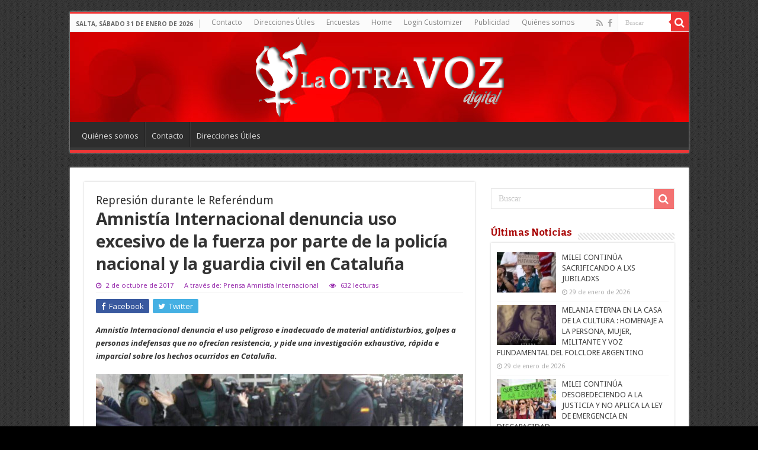

--- FILE ---
content_type: text/html; charset=UTF-8
request_url: https://www.laotravozdigital.com/amnistia-internacional-denuncia-uso-excesivo-de-la-fuerza-por-parte-de-la-policia-nacional-y-la-guardia-civil-en-cataluna/
body_size: 14797
content:
<!DOCTYPE html>
<html lang="es" prefix="og: http://ogp.me/ns#">
<head>
<meta charset="UTF-8" />
<link rel="pingback" href="https://www.laotravozdigital.com/altervox/xmlrpc.php" />
<meta property="og:title" content="Amnistía Internacional denuncia uso excesivo de la fuerza por parte de la policía nacional y la guardia civil en Cataluña - La Otra Voz Digital"/>
<meta property="og:type" content="article"/>
<meta property="og:description" content="Amnistía Internacional denuncia el uso peligroso e inadecuado de material antidisturbios, golpes a p"/>
<meta property="og:url" content="https://www.laotravozdigital.com/amnistia-internacional-denuncia-uso-excesivo-de-la-fuerza-por-parte-de-la-policia-nacional-y-la-guardia-civil-en-cataluna/"/>
<meta property="og:site_name" content="La Otra Voz Digital"/>
<meta property="og:image" content="https://www.laotravozdigital.com/altervox/wp-content/uploads/2017/10/descarga-442.jpg" />
<meta name='robots' content='index, follow, max-image-preview:large, max-snippet:-1, max-video-preview:-1' />

	<!-- This site is optimized with the Yoast SEO plugin v26.8 - https://yoast.com/product/yoast-seo-wordpress/ -->
	<title>Amnistía Internacional denuncia uso excesivo de la fuerza por parte de la policía nacional y la guardia civil en Cataluña - La Otra Voz Digital</title>
	<link rel="canonical" href="https://www.laotravozdigital.com/amnistia-internacional-denuncia-uso-excesivo-de-la-fuerza-por-parte-de-la-policia-nacional-y-la-guardia-civil-en-cataluna/" />
	<meta property="og:locale" content="es_ES" />
	<meta property="og:type" content="article" />
	<meta property="og:title" content="Amnistía Internacional denuncia uso excesivo de la fuerza por parte de la policía nacional y la guardia civil en Cataluña - La Otra Voz Digital" />
	<meta property="og:description" content="Amnistía Internacional denuncia el uso peligroso e inadecuado de material antidisturbios, golpes a personas indefensas que no ofrecían resistencia, y pide una investigación exhaustiva, rápida e imparcial sobre los hechos ocurridos en Cataluña." />
	<meta property="og:url" content="https://www.laotravozdigital.com/amnistia-internacional-denuncia-uso-excesivo-de-la-fuerza-por-parte-de-la-policia-nacional-y-la-guardia-civil-en-cataluna/" />
	<meta property="og:site_name" content="La Otra Voz Digital" />
	<meta property="article:publisher" content="https://www.facebook.com/Laotravozdigital" />
	<meta property="article:published_time" content="2017-10-02T21:33:42+00:00" />
	<meta property="article:modified_time" content="2017-10-04T11:50:45+00:00" />
	<meta property="og:image" content="https://www.laotravozdigital.com/altervox/wp-content/uploads/2017/10/descarga-442.jpg" />
	<meta property="og:image:width" content="743" />
	<meta property="og:image:height" content="396" />
	<meta property="og:image:type" content="image/jpeg" />
	<meta name="author" content="Redacción La Otra Voz Digital" />
	<meta name="twitter:card" content="summary_large_image" />
	<script type="application/ld+json" class="yoast-schema-graph">{"@context":"https://schema.org","@graph":[{"@type":"Article","@id":"https://www.laotravozdigital.com/amnistia-internacional-denuncia-uso-excesivo-de-la-fuerza-por-parte-de-la-policia-nacional-y-la-guardia-civil-en-cataluna/#article","isPartOf":{"@id":"https://www.laotravozdigital.com/amnistia-internacional-denuncia-uso-excesivo-de-la-fuerza-por-parte-de-la-policia-nacional-y-la-guardia-civil-en-cataluna/"},"author":{"name":"Redacción La Otra Voz Digital","@id":"https://www.laotravozdigital.com/#/schema/person/b000f186ee4cf465dba1d9e10d559993"},"headline":"Amnistía Internacional denuncia uso excesivo de la fuerza por parte de la policía nacional y la guardia civil en Cataluña","datePublished":"2017-10-02T21:33:42+00:00","dateModified":"2017-10-04T11:50:45+00:00","mainEntityOfPage":{"@id":"https://www.laotravozdigital.com/amnistia-internacional-denuncia-uso-excesivo-de-la-fuerza-por-parte-de-la-policia-nacional-y-la-guardia-civil-en-cataluna/"},"wordCount":663,"publisher":{"@id":"https://www.laotravozdigital.com/#organization"},"image":{"@id":"https://www.laotravozdigital.com/amnistia-internacional-denuncia-uso-excesivo-de-la-fuerza-por-parte-de-la-policia-nacional-y-la-guardia-civil-en-cataluna/#primaryimage"},"thumbnailUrl":"https://www.laotravozdigital.com/altervox/wp-content/uploads/2017/10/descarga-442.jpg","keywords":["Amnistía Internacional","Cataluña","represión"],"articleSection":["Noticias"],"inLanguage":"es"},{"@type":"WebPage","@id":"https://www.laotravozdigital.com/amnistia-internacional-denuncia-uso-excesivo-de-la-fuerza-por-parte-de-la-policia-nacional-y-la-guardia-civil-en-cataluna/","url":"https://www.laotravozdigital.com/amnistia-internacional-denuncia-uso-excesivo-de-la-fuerza-por-parte-de-la-policia-nacional-y-la-guardia-civil-en-cataluna/","name":"Amnistía Internacional denuncia uso excesivo de la fuerza por parte de la policía nacional y la guardia civil en Cataluña - La Otra Voz Digital","isPartOf":{"@id":"https://www.laotravozdigital.com/#website"},"primaryImageOfPage":{"@id":"https://www.laotravozdigital.com/amnistia-internacional-denuncia-uso-excesivo-de-la-fuerza-por-parte-de-la-policia-nacional-y-la-guardia-civil-en-cataluna/#primaryimage"},"image":{"@id":"https://www.laotravozdigital.com/amnistia-internacional-denuncia-uso-excesivo-de-la-fuerza-por-parte-de-la-policia-nacional-y-la-guardia-civil-en-cataluna/#primaryimage"},"thumbnailUrl":"https://www.laotravozdigital.com/altervox/wp-content/uploads/2017/10/descarga-442.jpg","datePublished":"2017-10-02T21:33:42+00:00","dateModified":"2017-10-04T11:50:45+00:00","breadcrumb":{"@id":"https://www.laotravozdigital.com/amnistia-internacional-denuncia-uso-excesivo-de-la-fuerza-por-parte-de-la-policia-nacional-y-la-guardia-civil-en-cataluna/#breadcrumb"},"inLanguage":"es","potentialAction":[{"@type":"ReadAction","target":["https://www.laotravozdigital.com/amnistia-internacional-denuncia-uso-excesivo-de-la-fuerza-por-parte-de-la-policia-nacional-y-la-guardia-civil-en-cataluna/"]}]},{"@type":"ImageObject","inLanguage":"es","@id":"https://www.laotravozdigital.com/amnistia-internacional-denuncia-uso-excesivo-de-la-fuerza-por-parte-de-la-policia-nacional-y-la-guardia-civil-en-cataluna/#primaryimage","url":"https://www.laotravozdigital.com/altervox/wp-content/uploads/2017/10/descarga-442.jpg","contentUrl":"https://www.laotravozdigital.com/altervox/wp-content/uploads/2017/10/descarga-442.jpg","width":743,"height":396,"caption":"Imagen : Semanario La Prensa"},{"@type":"BreadcrumbList","@id":"https://www.laotravozdigital.com/amnistia-internacional-denuncia-uso-excesivo-de-la-fuerza-por-parte-de-la-policia-nacional-y-la-guardia-civil-en-cataluna/#breadcrumb","itemListElement":[{"@type":"ListItem","position":1,"name":"Home","item":"https://www.laotravozdigital.com/"},{"@type":"ListItem","position":2,"name":"Amnistía Internacional denuncia uso excesivo de la fuerza por parte de la policía nacional y la guardia civil en Cataluña"}]},{"@type":"WebSite","@id":"https://www.laotravozdigital.com/#website","url":"https://www.laotravozdigital.com/","name":"La Otra Voz Digital","description":"Directora Marta César","publisher":{"@id":"https://www.laotravozdigital.com/#organization"},"potentialAction":[{"@type":"SearchAction","target":{"@type":"EntryPoint","urlTemplate":"https://www.laotravozdigital.com/?s={search_term_string}"},"query-input":{"@type":"PropertyValueSpecification","valueRequired":true,"valueName":"search_term_string"}}],"inLanguage":"es"},{"@type":"Organization","@id":"https://www.laotravozdigital.com/#organization","name":"La Otra Voz Digital","url":"https://www.laotravozdigital.com/","logo":{"@type":"ImageObject","inLanguage":"es","@id":"https://www.laotravozdigital.com/#/schema/logo/image/","url":"https://www.laotravozdigital.com/altervox/wp-content/uploads/2015/11/logo-laotravoz-240-redes.png","contentUrl":"https://www.laotravozdigital.com/altervox/wp-content/uploads/2015/11/logo-laotravoz-240-redes.png","width":240,"height":240,"caption":"La Otra Voz Digital"},"image":{"@id":"https://www.laotravozdigital.com/#/schema/logo/image/"},"sameAs":["https://www.facebook.com/Laotravozdigital"]},{"@type":"Person","@id":"https://www.laotravozdigital.com/#/schema/person/b000f186ee4cf465dba1d9e10d559993","name":"Redacción La Otra Voz Digital","image":{"@type":"ImageObject","inLanguage":"es","@id":"https://www.laotravozdigital.com/#/schema/person/image/","url":"https://secure.gravatar.com/avatar/17e656f55b1b5f1a9f007dfb8d21321e97a1108ad3d99852d10906e1106b7aee?s=96&d=https%3A%2F%2Fwww.laotravozdigital.com%2Faltervox%2Fwp-content%2Fuploads%2Fimagenes%2Flogo_b.png&r=g","contentUrl":"https://secure.gravatar.com/avatar/17e656f55b1b5f1a9f007dfb8d21321e97a1108ad3d99852d10906e1106b7aee?s=96&d=https%3A%2F%2Fwww.laotravozdigital.com%2Faltervox%2Fwp-content%2Fuploads%2Fimagenes%2Flogo_b.png&r=g","caption":"Redacción La Otra Voz Digital"}}]}</script>
	<!-- / Yoast SEO plugin. -->


<link rel='dns-prefetch' href='//www.googletagmanager.com' />
<link rel='dns-prefetch' href='//fonts.googleapis.com' />
<link rel="alternate" type="application/rss+xml" title="La Otra Voz Digital &raquo; Feed" href="https://www.laotravozdigital.com/feed/" />
<link rel="alternate" type="application/rss+xml" title="La Otra Voz Digital &raquo; Feed de los comentarios" href="https://www.laotravozdigital.com/comments/feed/" />
<link rel="alternate" title="oEmbed (JSON)" type="application/json+oembed" href="https://www.laotravozdigital.com/wp-json/oembed/1.0/embed?url=https%3A%2F%2Fwww.laotravozdigital.com%2Famnistia-internacional-denuncia-uso-excesivo-de-la-fuerza-por-parte-de-la-policia-nacional-y-la-guardia-civil-en-cataluna%2F" />
<link rel="alternate" title="oEmbed (XML)" type="text/xml+oembed" href="https://www.laotravozdigital.com/wp-json/oembed/1.0/embed?url=https%3A%2F%2Fwww.laotravozdigital.com%2Famnistia-internacional-denuncia-uso-excesivo-de-la-fuerza-por-parte-de-la-policia-nacional-y-la-guardia-civil-en-cataluna%2F&#038;format=xml" />
<style id='wp-img-auto-sizes-contain-inline-css' type='text/css'>
img:is([sizes=auto i],[sizes^="auto," i]){contain-intrinsic-size:3000px 1500px}
/*# sourceURL=wp-img-auto-sizes-contain-inline-css */
</style>
<style id='wp-emoji-styles-inline-css' type='text/css'>

	img.wp-smiley, img.emoji {
		display: inline !important;
		border: none !important;
		box-shadow: none !important;
		height: 1em !important;
		width: 1em !important;
		margin: 0 0.07em !important;
		vertical-align: -0.1em !important;
		background: none !important;
		padding: 0 !important;
	}
/*# sourceURL=wp-emoji-styles-inline-css */
</style>
<link rel='stylesheet' id='contact-form-7-css' href='https://www.laotravozdigital.com/altervox/wp-content/plugins/contact-form-7/includes/css/styles.css' type='text/css' media='all' />
<link rel='stylesheet' id='tie-parent-css-css' href='https://www.laotravozdigital.com/altervox/wp-content/themes/sahifa/style.css' type='text/css' media='all' />
<link rel='stylesheet' id='tie-style-css' href='https://www.laotravozdigital.com/altervox/wp-content/themes/otravoz-newxxx/style.css' type='text/css' media='all' />
<link rel='stylesheet' id='tie-ilightbox-skin-css' href='https://www.laotravozdigital.com/altervox/wp-content/themes/sahifa/css/ilightbox/dark-skin/skin.css' type='text/css' media='all' />
<link rel='stylesheet' id='Droid+Sans-css' href='https://fonts.googleapis.com/css?family=Droid+Sans%3Aregular%2C700' type='text/css' media='all' />
<link rel='stylesheet' id='Open+Sans-css' href='https://fonts.googleapis.com/css?family=Open+Sans%3A300%2C300italic%2Cregular%2Citalic%2C600%2C600italic%2C700%2C700italic%2C800%2C800italic' type='text/css' media='all' />
<link rel='stylesheet' id='Open+Sans+Condensed-css' href='https://fonts.googleapis.com/css?family=Open+Sans+Condensed%3A300%2C300italic%2C700' type='text/css' media='all' />
<link rel='stylesheet' id='Bitter-css' href='https://fonts.googleapis.com/css?family=Bitter%3Aregular%2Citalic%2C700' type='text/css' media='all' />
<script type="text/javascript" src="https://www.laotravozdigital.com/altervox/wp-includes/js/jquery/jquery.min.js" id="jquery-core-js"></script>
<script type="text/javascript" src="https://www.laotravozdigital.com/altervox/wp-includes/js/jquery/jquery-migrate.min.js" id="jquery-migrate-js"></script>

<!-- Fragmento de código de la etiqueta de Google (gtag.js) añadida por Site Kit -->
<!-- Fragmento de código de Google Analytics añadido por Site Kit -->
<script type="text/javascript" src="https://www.googletagmanager.com/gtag/js?id=GT-WBZN9BJ" id="google_gtagjs-js" async></script>
<script type="text/javascript" id="google_gtagjs-js-after">
/* <![CDATA[ */
window.dataLayer = window.dataLayer || [];function gtag(){dataLayer.push(arguments);}
gtag("set","linker",{"domains":["www.laotravozdigital.com"]});
gtag("js", new Date());
gtag("set", "developer_id.dZTNiMT", true);
gtag("config", "GT-WBZN9BJ");
//# sourceURL=google_gtagjs-js-after
/* ]]> */
</script>
<link rel="https://api.w.org/" href="https://www.laotravozdigital.com/wp-json/" /><link rel="alternate" title="JSON" type="application/json" href="https://www.laotravozdigital.com/wp-json/wp/v2/posts/39823" /><link rel="EditURI" type="application/rsd+xml" title="RSD" href="https://www.laotravozdigital.com/altervox/xmlrpc.php?rsd" />
<meta name="generator" content="WordPress 6.9" />
<link rel='shortlink' href='https://www.laotravozdigital.com/?p=39823' />
<meta name="generator" content="Site Kit by Google 1.171.0" /><link rel="shortcut icon" href="https://www.laotravozdigital.com/altervox/wp-content/uploads/imagenes/favicon.ico" title="Favicon" />
<!--[if IE]>
<script type="text/javascript">jQuery(document).ready(function (){ jQuery(".menu-item").has("ul").children("a").attr("aria-haspopup", "true");});</script>
<![endif]-->
<!--[if lt IE 9]>
<script src="https://www.laotravozdigital.com/altervox/wp-content/themes/sahifa/js/html5.js"></script>
<script src="https://www.laotravozdigital.com/altervox/wp-content/themes/sahifa/js/selectivizr-min.js"></script>
<![endif]-->
<!--[if IE 9]>
<link rel="stylesheet" type="text/css" media="all" href="https://www.laotravozdigital.com/altervox/wp-content/themes/sahifa/css/ie9.css" />
<![endif]-->
<!--[if IE 8]>
<link rel="stylesheet" type="text/css" media="all" href="https://www.laotravozdigital.com/altervox/wp-content/themes/sahifa/css/ie8.css" />
<![endif]-->
<!--[if IE 7]>
<link rel="stylesheet" type="text/css" media="all" href="https://www.laotravozdigital.com/altervox/wp-content/themes/sahifa/css/ie7.css" />
<![endif]-->

<meta http-equiv="X-UA-Compatible" content="IE=edge,chrome=1" />
<meta name="viewport" content="width=device-width, initial-scale=1.0" />



<style type="text/css" media="screen">

body{
	font-family: 'Droid Sans';
	font-weight: normal;
	font-style: normal;
}
.top-nav, .top-nav ul li a {
	font-family: 'Open Sans';
	font-weight: normal;
}
#main-nav, #main-nav ul li a{
	font-family: 'Open Sans';
	font-weight: normal;
}
.page-title{
	font-family: 'Open Sans';
	font-weight: normal;
	font-style: normal;
}
.post-title{
	font-family: 'Open Sans';
	font-weight: bold;
}
h2.post-box-title, h2.post-box-title a{
	font-family: 'Open Sans Condensed';
	font-size : 24px;
	font-weight: 700;
}
h3.post-box-title, h3.post-box-title a{
	font-family: 'Open Sans Condensed';
	font-weight: 600;
}
p.post-meta, p.post-meta a{
	font-family: 'Open Sans';
	color :#9526ab;
}
body.single .entry, body.page .entry{
	font-family: 'Open Sans';
	font-weight: normal;
	font-style: normal;
}
.widget-top h4, .widget-top h4 a{
	font-family: 'Bitter';
	color :#a80303;
	font-size : 16px;
	font-weight: 700;
	font-style: normal;
}
.footer-widget-top h4, .footer-widget-top h4 a{
	font-family: 'Bitter';
	font-weight: normal;
	font-style: normal;
}
#featured-posts .featured-title h2 a{
	font-family: 'Open Sans Condensed';
	font-size : 22px;
	font-weight: 700;
}
.ei-title h2, .slider-caption h2 a, .content .slider-caption h2 a, .slider-caption h2, .content .slider-caption h2, .content .ei-title h2{
	font-family: 'Open Sans';
}
.cat-box-title h2, .cat-box-title h2 a, .block-head h3, #respond h3, #comments-title, h2.review-box-header, .woocommerce-tabs .entry-content h2, .woocommerce .related.products h2, .entry .woocommerce h2, .woocommerce-billing-fields h3, .woocommerce-shipping-fields h3, #order_review_heading, #bbpress-forums fieldset.bbp-form legend, #buddypress .item-body h4, #buddypress #item-body h4{
	font-family: 'Bitter';
	color :#a80303;
	font-weight: 900;
	font-style: normal;
}
#main-nav,
.cat-box-content,
#sidebar .widget-container,
.post-listing,
#commentform {
	border-bottom-color: #ef3636;
}

.search-block .search-button,
#topcontrol,
#main-nav ul li.current-menu-item a,
#main-nav ul li.current-menu-item a:hover,
#main-nav ul li.current_page_parent a,
#main-nav ul li.current_page_parent a:hover,
#main-nav ul li.current-menu-parent a,
#main-nav ul li.current-menu-parent a:hover,
#main-nav ul li.current-page-ancestor a,
#main-nav ul li.current-page-ancestor a:hover,
.pagination span.current,
.share-post span.share-text,
.flex-control-paging li a.flex-active,
.ei-slider-thumbs li.ei-slider-element,
.review-percentage .review-item span span,
.review-final-score,
.button,
a.button,
a.more-link,
#main-content input[type="submit"],
.form-submit #submit,
#login-form .login-button,
.widget-feedburner .feedburner-subscribe,
input[type="submit"],
#buddypress button,
#buddypress a.button,
#buddypress input[type=submit],
#buddypress input[type=reset],
#buddypress ul.button-nav li a,
#buddypress div.generic-button a,
#buddypress .comment-reply-link,
#buddypress div.item-list-tabs ul li a span,
#buddypress div.item-list-tabs ul li.selected a,
#buddypress div.item-list-tabs ul li.current a,
#buddypress #members-directory-form div.item-list-tabs ul li.selected span,
#members-list-options a.selected,
#groups-list-options a.selected,
body.dark-skin #buddypress div.item-list-tabs ul li a span,
body.dark-skin #buddypress div.item-list-tabs ul li.selected a,
body.dark-skin #buddypress div.item-list-tabs ul li.current a,
body.dark-skin #members-list-options a.selected,
body.dark-skin #groups-list-options a.selected,
.search-block-large .search-button,
#featured-posts .flex-next:hover,
#featured-posts .flex-prev:hover,
a.tie-cart span.shooping-count,
.woocommerce span.onsale,
.woocommerce-page span.onsale ,
.woocommerce .widget_price_filter .ui-slider .ui-slider-handle,
.woocommerce-page .widget_price_filter .ui-slider .ui-slider-handle,
#check-also-close,
a.post-slideshow-next,
a.post-slideshow-prev,
.widget_price_filter .ui-slider .ui-slider-handle,
.quantity .minus:hover,
.quantity .plus:hover,
.mejs-container .mejs-controls .mejs-time-rail .mejs-time-current,
#reading-position-indicator  {
	background-color:#ef3636;
}

::-webkit-scrollbar-thumb{
	background-color:#ef3636 !important;
}

#theme-footer,
#theme-header,
.top-nav ul li.current-menu-item:before,
#main-nav .menu-sub-content ,
#main-nav ul ul,
#check-also-box {
	border-top-color: #ef3636;
}

.search-block:after {
	border-right-color:#ef3636;
}

body.rtl .search-block:after {
	border-left-color:#ef3636;
}

#main-nav ul > li.menu-item-has-children:hover > a:after,
#main-nav ul > li.mega-menu:hover > a:after {
	border-color:transparent transparent #ef3636;
}

.widget.timeline-posts li a:hover,
.widget.timeline-posts li a:hover span.tie-date {
	color: #ef3636;
}

.widget.timeline-posts li a:hover span.tie-date:before {
	background: #ef3636;
	border-color: #ef3636;
}

#order_review,
#order_review_heading {
	border-color: #ef3636;
}

		body {
					background-color: #000000 !important;
					background-image : url(https://www.laotravozdigital.com/altervox/wp-content/themes/sahifa/images/patterns/body-bg1.png);
					background-position: top center;
		}
		
#theme-header {
	background-color:#a80303 !important; 
	background-image: url('https://www.laotravozdigital.com/altervox/wp-content/uploads/imagenes/header_fondo_h200px.jpg') !important; 
			}


#timeline-posts-widget-2 .widget-top {display:none;}
#timeline-posts-widget-2 .widget-container {box-shadow: none;}
.recent-full_thumb p.post-meta {display:none;}

@media only screen and (max-width: 985px) and (min-width: 768px){
	.header-content .logo img {
    max-width: 75%;
}
#slide-out-open span, #slide-out-open span::after, #slide-out-open span::before {background: #FFF;}
}

@media only screen and (max-width: 767px) and (min-width: 480px){
	.header-content .logo img {
    max-width: 75%;
}
#slide-out-open span, #slide-out-open span::after, #slide-out-open span::before {background: #FFF;}
}

@media only screen and (max-width: 479px) and (min-width: 320px){
	.header-content .logo img {
    max-width: 75%;
}
#slide-out-open span, #slide-out-open span::after, #slide-out-open span::before {background: #FFF;}
}

</style>

		<script type="text/javascript">
			/* <![CDATA[ */
				var sf_position = '0';
				var sf_templates = "<a href=\"{search_url_escaped}\">Ver todos los resultados<\/a>";
				var sf_input = '.search-live';
				jQuery(document).ready(function(){
					jQuery(sf_input).ajaxyLiveSearch({"expand":false,"searchUrl":"https:\/\/www.laotravozdigital.com\/?s=%s","text":"Search","delay":500,"iwidth":180,"width":315,"ajaxUrl":"https:\/\/www.laotravozdigital.com\/altervox\/wp-admin\/admin-ajax.php","rtl":0});
					jQuery(".live-search_ajaxy-selective-input").keyup(function() {
						var width = jQuery(this).val().length * 8;
						if(width < 50) {
							width = 50;
						}
						jQuery(this).width(width);
					});
					jQuery(".live-search_ajaxy-selective-search").click(function() {
						jQuery(this).find(".live-search_ajaxy-selective-input").focus();
					});
					jQuery(".live-search_ajaxy-selective-close").click(function() {
						jQuery(this).parent().remove();
					});
				});
			/* ]]> */
		</script>
		<link rel="icon" href="https://www.laotravozdigital.com/altervox/wp-content/uploads/2022/01/para_favicon1.png" sizes="32x32" />
<link rel="icon" href="https://www.laotravozdigital.com/altervox/wp-content/uploads/2022/01/para_favicon1.png" sizes="192x192" />
<link rel="apple-touch-icon" href="https://www.laotravozdigital.com/altervox/wp-content/uploads/2022/01/para_favicon1.png" />
<meta name="msapplication-TileImage" content="https://www.laotravozdigital.com/altervox/wp-content/uploads/2022/01/para_favicon1.png" />
<link rel='stylesheet' id='metaslider-nivo-slider-css' href='https://www.laotravozdigital.com/altervox/wp-content/plugins/ml-slider/assets/sliders/nivoslider/nivo-slider.css' type='text/css' media='all' property='stylesheet' />
<link rel='stylesheet' id='metaslider-public-css' href='https://www.laotravozdigital.com/altervox/wp-content/plugins/ml-slider/assets/metaslider/public.css' type='text/css' media='all' property='stylesheet' />
<style id='metaslider-public-inline-css' type='text/css'>
@media only screen and (max-width: 767px) { .hide-arrows-smartphone .flex-direction-nav, .hide-navigation-smartphone .flex-control-paging, .hide-navigation-smartphone .flex-control-nav, .hide-navigation-smartphone .filmstrip, .hide-slideshow-smartphone, .metaslider-hidden-content.hide-smartphone{ display: none!important; }}@media only screen and (min-width : 768px) and (max-width: 1023px) { .hide-arrows-tablet .flex-direction-nav, .hide-navigation-tablet .flex-control-paging, .hide-navigation-tablet .flex-control-nav, .hide-navigation-tablet .filmstrip, .hide-slideshow-tablet, .metaslider-hidden-content.hide-tablet{ display: none!important; }}@media only screen and (min-width : 1024px) and (max-width: 1439px) { .hide-arrows-laptop .flex-direction-nav, .hide-navigation-laptop .flex-control-paging, .hide-navigation-laptop .flex-control-nav, .hide-navigation-laptop .filmstrip, .hide-slideshow-laptop, .metaslider-hidden-content.hide-laptop{ display: none!important; }}@media only screen and (min-width : 1440px) { .hide-arrows-desktop .flex-direction-nav, .hide-navigation-desktop .flex-control-paging, .hide-navigation-desktop .flex-control-nav, .hide-navigation-desktop .filmstrip, .hide-slideshow-desktop, .metaslider-hidden-content.hide-desktop{ display: none!important; }}
/*# sourceURL=metaslider-public-inline-css */
</style>
<link rel='stylesheet' id='metaslider-nivo-slider-default-css' href='https://www.laotravozdigital.com/altervox/wp-content/plugins/ml-slider/assets/sliders/nivoslider/themes/default/default.css' type='text/css' media='all' property='stylesheet' />
</head>
<body id="top" class="wp-singular post-template-default single single-post postid-39823 single-format-standard wp-theme-sahifa wp-child-theme-otravoz-newxxx metaslider-plugin lazy-enabled">

<div class="wrapper-outer">

	<div class="background-cover"></div>

	<aside id="slide-out">

			<div class="search-mobile">
			<form method="get" id="searchform-mobile" action="https://www.laotravozdigital.com/">
				<button class="search-button" type="submit" value="Buscar"><i class="fa fa-search"></i></button>
				<input type="text" id="s-mobile" name="s" title="Buscar" value="Buscar" onfocus="if (this.value == 'Buscar') {this.value = '';}" onblur="if (this.value == '') {this.value = 'Buscar';}"  />
			</form>
		</div><!-- .search-mobile /-->
	
			<div class="social-icons">
		<a class="ttip-none" title="Rss" href="https://rgztest.com/altervox/feed/" target="_blank"><i class="fa fa-rss"></i></a><a class="ttip-none" title="Facebook" href="https://www.facebook.com/Laotravozdigital" target="_blank"><i class="fa fa-facebook"></i></a>
			</div>

	
		<div id="mobile-menu" ></div>
	</aside><!-- #slide-out /-->

		<div id="wrapper" class="boxed">
		<div class="inner-wrapper">

		<header id="theme-header" class="theme-header center-logo">
						<div id="top-nav" class="top-nav">
				<div class="container">

							<span class="today-date">Salta, sábado 31 de enero de 2026</span>
				<div class="menu"><ul>
<li class="page_item page-item-6709"><a href="https://www.laotravozdigital.com/contacto/">Contacto</a></li>
<li class="page_item page-item-10020"><a href="https://www.laotravozdigital.com/direcciones-utiles/">Direcciones Útiles</a></li>
<li class="page_item page-item-9954"><a href="https://www.laotravozdigital.com/encuestas/">Encuestas</a></li>
<li class="page_item page-item-23988"><a href="https://www.laotravozdigital.com/">Home</a></li>
<li class="page_item page-item-52836"><a href="https://www.laotravozdigital.com/login-customizer/">Login Customizer</a></li>
<li class="page_item page-item-6713"><a href="https://www.laotravozdigital.com/publicidad/">Publicidad</a></li>
<li class="page_item page-item-6704"><a href="https://www.laotravozdigital.com/quienes-somos/">Quiénes somos</a></li>
</ul></div>

						<div class="search-block">
						<form method="get" id="searchform-header" action="https://www.laotravozdigital.com/">
							<button class="search-button" type="submit" value="Buscar"><i class="fa fa-search"></i></button>
							<input class="search-live" type="text" id="s-header" name="s" title="Buscar" value="Buscar" onfocus="if (this.value == 'Buscar') {this.value = '';}" onblur="if (this.value == '') {this.value = 'Buscar';}"  />
						</form>
					</div><!-- .search-block /-->
			<div class="social-icons">
		<a class="ttip-none" title="Rss" href="https://rgztest.com/altervox/feed/" target="_blank"><i class="fa fa-rss"></i></a><a class="ttip-none" title="Facebook" href="https://www.facebook.com/Laotravozdigital" target="_blank"><i class="fa fa-facebook"></i></a>
			</div>

	
	
				</div><!-- .container /-->
			</div><!-- .top-menu /-->
			
		<div class="header-content">

					<a id="slide-out-open" class="slide-out-open" href="#"><span></span></a>
		
			<div class="logo">
			<h2>								<a title="La Otra Voz Digital" href="https://www.laotravozdigital.com/">
					<img src="https://www.laotravozdigital.com/altervox/wp-content/uploads/imagenes/logo_laotra_voz_ok.png" alt="La Otra Voz Digital"  /><strong>La Otra Voz Digital Directora Marta César</strong>
				</a>
			</h2>			</div><!-- .logo /-->
						<div class="clear"></div>

		</div>
													<nav id="main-nav">
				<div class="container">

				
					<div class="main-menu"><ul id="menu-contactos" class="menu"><li id="menu-item-6706" class="menu-item menu-item-type-post_type menu-item-object-page menu-item-6706"><a href="https://www.laotravozdigital.com/quienes-somos/">Quiénes somos</a></li>
<li id="menu-item-6712" class="menu-item menu-item-type-post_type menu-item-object-page menu-item-6712"><a href="https://www.laotravozdigital.com/contacto/">Contacto</a></li>
<li id="menu-item-10603" class="menu-item menu-item-type-post_type menu-item-object-page menu-item-10603"><a href="https://www.laotravozdigital.com/direcciones-utiles/">Direcciones Útiles</a></li>
</ul></div>					
					
				</div>
			</nav><!-- .main-nav /-->
					</header><!-- #header /-->

	
	
	<div id="main-content" class="container">

			
		
	
	
		
	<div class="content">
	
				
		
					
				
						
		<article class="post-listing post-39823 post type-post status-publish format-standard has-post-thumbnail  category-noticias tag-amnistia-internacional tag-cataluna tag-represion" id="the-post">
			
			<div class="post-inner">

								<h2>Represión durante le Referéndum</h2>
				
			
							<h1 class="name post-title entry-title" itemprop="itemReviewed" itemscope itemtype="http://schema.org/Thing"><span itemprop="name">Amnistía Internacional denuncia uso excesivo de la fuerza por parte de la policía nacional y la guardia civil en Cataluña</span></h1>

						
<p class="post-meta">
	
		
	<span class="tie-date"><i class="fa fa-clock-o"></i>2 de octubre de 2017</span>	
<!-- Agregado -->
<span>A través de: Prensa Amnistía Internacional </span>
<!-- Fin Agregado -->

	
<span class="post-views"><i class="fa fa-eye"></i>632 lecturas</span> </p>
<div class="clear"></div>
			
				<div class="entry">
					<div class="share-post">
	<span class="share-text">Compartir</span>

		<ul class="flat-social">
			<li><a href="http://www.facebook.com/sharer.php?u=https://www.laotravozdigital.com/amnistia-internacional-denuncia-uso-excesivo-de-la-fuerza-por-parte-de-la-policia-nacional-y-la-guardia-civil-en-cataluna/" class="social-facebook" rel="external" target="_blank"><i class="fa fa-facebook"></i> <span>Facebook</span></a></li>
				<li><a href="https://twitter.com/intent/tweet?text=Amnist%C3%ADa+Internacional+denuncia+uso+excesivo+de+la+fuerza+por+parte+de+la+polic%C3%ADa+nacional+y+la+guardia+civil+en+Catalu%C3%B1a&url=https://www.laotravozdigital.com/amnistia-internacional-denuncia-uso-excesivo-de-la-fuerza-por-parte-de-la-policia-nacional-y-la-guardia-civil-en-cataluna/" class="social-twitter" rel="external" target="_blank"><i class="fa fa-twitter"></i> <span>Twitter</span></a></li>
					</ul>
		<div class="clear"></div>
</div> <!-- .share-post -->

					
					<p><em><strong>Amnistía Internacional denuncia el uso peligroso e inadecuado de material antidisturbios, golpes a personas indefensas que no ofrecían resistencia, y pide una investigación exhaustiva, rápida e imparcial sobre los hechos ocurridos en Cataluña.</strong></em></p>
<figure id="attachment_39824" aria-describedby="caption-attachment-39824" style="width: 743px" class="wp-caption aligncenter"><img fetchpriority="high" decoding="async" class="size-full wp-image-39824" src="http://www.laotravozdigital.com/altervox/wp-content/uploads/2017/10/descarga-442.jpg" alt="" width="743" height="396" srcset="https://www.laotravozdigital.com/altervox/wp-content/uploads/2017/10/descarga-442.jpg 743w, https://www.laotravozdigital.com/altervox/wp-content/uploads/2017/10/descarga-442-300x160.jpg 300w, https://www.laotravozdigital.com/altervox/wp-content/uploads/2017/10/descarga-442-310x165.jpg 310w" sizes="(max-width: 743px) 100vw, 743px" /><figcaption id="caption-attachment-39824" class="wp-caption-text">Imagen : Semanario La Prensa</figcaption></figure>
<p>Miembros de la Policía Nacional y agentes la Guardia Civil usaron de forma excesiva y desproporcionada la fuerza contra personas que pasivamente se resistían, en la calle y a la puerta de centros de votación, al cumplimiento de la orden del Tribunal Superior de Justicia de Cataluña (TSJC) que ordenaba a las fuerzas de seguridad impedir la celebración de un referéndum.</p>
<p>El Ministerio del Interior informó que las fuerzas de seguridad  intervinieron y clausuraron 92 centros de votación. Según datos de la Generalitat, el total de colegios electorales era de 2.315, de los cuales 400 fueron cerrados por mandato judicial.</p>
<p><span id="yui_3_16_0_ym19_1_1506941750249_99721" class="yiv2512998934h2">Desde hace varios días, una delegación de Amnistía Internacional se encuentra monitoreando la situación en Cataluña. Hasta el momento, 893 personas resultaron heridas.</span><br />
<img decoding="async" id="yui_3_16_0_ym19_1_1506941750249_99723" src="https://gallery.mailchimp.com/941c154d68b65eec5662f4dbe/images/d6608740-8de4-4f1a-8be7-2b12c5b244e1.jpg" width="" height="" /></p>
<p><span id="yui_3_16_0_ym19_1_1506941750249_99725" class="yiv2512998934h4">Algunos casos y testimonios </span>La organización recibió testimonios que describen cómo los agentes utilizaron material antidisturbios y un uso excesivo de la fuerza contra personas que se concentraban en los alrededores de los colegios. Imágenes muestran a algunos policías que golpeaban a personas indefensas sin que hubiera ninguna amenaza aparente.</p>
<p>Un agente de la policía, por ejemplo, golpea a una mujer en el cuello y la cara, en al menos dos ocasiones, sin que medie aparente provocación. En las mismas imágenes se observa como otro agente de la policía nacional golpea a un hombre en la cara que también se encontraba frente al colegio. De la misma forma, las imágenes captadas en Sant Joan de Vilatorrada (Barcelona) muestran como un agente de la Guardia Civil  golpea con sus defensas de goma en la cara de algunos manifestantes que rodean el centro de votación. Amnistía Internacional también documentó el uso peligroso e inadecuado de pelotas de goma.</p>
<p><span class="yiv2512998934h4">Qué dice el derecho internacional </span>Bajo el derecho internacional, los agentes encargados de hacer cumplir la ley pueden usar la fuerza sólo cuando sea estrictamente necesaria para el ejercicio de las funciones que tienen encomendadas. Las actuaciones para garantizar el cumplimiento del mandato del Tribunal Superior de Justicia de Cataluña debe estar en línea con los estándares internacionales sobre uso de la fuerza.  Amnistía Internacional considera que en muchos casos, los agentes de la Policía Nacional y la Guardia Civil hicieron uso desproporcionado de la fuerza.</p>
<p>“Tanto la Policía Nacional como la Guardia Civil fueron obstaculizadas en el ejercicio de sus funciones. Sin embargo, imágenes, testimonios y mucha información disponible confirma que los agentes hicieron un uso peligroso, excesivo y desproporcionado de la fuerza. Desde Amnistía Internacional exigimos una investigación rápida e imparcial que dé con los responsables de esta brutal represión”, señaló Amnistía Internacional.</p>
<p><span class="yiv2512998934h4">La organización exige que se abra con urgencia y sin demora una investigación exhaustiva, inmediata e imparcial por parte de las autoridades españolas, sobre el uso excesivo y desproporcionado de la fuerza de miembros de la policía nacional y la guardia civil.</span><br />
Todo uso de la fuerza por parte de los funcionarios encargados de hacer cumplir la ley debe llevarse a cabo de modo que cumplan con el derecho y las normas internacionales y ser objeto de revisión. Si la investigación concluye que hubo un uso excesivo de la fuerza, los responsables deben ser sometidos a los procedimientos penales o disciplinarios oportunos. El uso abusivo de la fuerza por parte de los funcionarios encargados de hacer cumplir la ley debe tratarse como un delito.</p>
										
									</div><!-- .entry /-->
				<span style="display:none"><a href="https://www.laotravozdigital.com/etiqueta/amnistia-internacional/" rel="tag">Amnistía Internacional</a> <a href="https://www.laotravozdigital.com/etiqueta/cataluna/" rel="tag">Cataluña</a> <a href="https://www.laotravozdigital.com/etiqueta/represion/" rel="tag">represión</a></span>				<span style="display:none" class="updated">2017-10-02</span>
								<div style="display:none" class="vcard author" itemprop="author" itemscope itemtype="http://schema.org/Person"><strong class="fn" itemprop="name"><a href="https://www.laotravozdigital.com/author/redaccion/" title="Entradas de Redacción La Otra Voz Digital" rel="author">Redacción La Otra Voz Digital</a></strong></div>
								
								<div class="clear"></div>
			</div><!-- .post-inner -->
		</article><!-- .post-listing -->
		<p class="post-tag">Etiquetas<a href="https://www.laotravozdigital.com/etiqueta/amnistia-internacional/" rel="tag">Amnistía Internacional</a> <a href="https://www.laotravozdigital.com/etiqueta/cataluna/" rel="tag">Cataluña</a> <a href="https://www.laotravozdigital.com/etiqueta/represion/" rel="tag">represión</a></p>
		
				
				
		
			
			<section id="related_posts">
		<div class="block-head">
			<h3>Artículos Relacionados</h3><div class="stripe-line"></div>
		</div>
		<div class="post-listing">
						<div class="related-item">
							
				<div class="post-thumbnail">
					<a href="https://www.laotravozdigital.com/mas-de-100-represiones-2000-heridxs-y-200-detenciones-en-protestas-sociales/">
						<img width="310" height="165" src="https://www.laotravozdigital.com/altervox/wp-content/uploads/2026/01/540-L-310x165.jpg" class="attachment-tie-medium size-tie-medium wp-post-image" alt="" decoding="async" />						<span class="fa overlay-icon"></span>
					</a>
				</div><!-- post-thumbnail /-->
							
				<h3><a href="https://www.laotravozdigital.com/mas-de-100-represiones-2000-heridxs-y-200-detenciones-en-protestas-sociales/" rel="bookmark">MÁS DE 100 REPRESIONES, 2000 HERIDXS Y 200 DETENCIONES EN PROTESTAS SOCIALES</a></h3>
				<p class="post-meta"><span class="tie-date"><i class="fa fa-clock-o"></i>9 de enero de 2026</span></p>
			</div>
						<div class="related-item">
							
				<div class="post-thumbnail">
					<a href="https://www.laotravozdigital.com/retroceso-en-los-derechos-de-las-mujeres-y-diversidades-durante-el-gobierno-de-javier-milei/">
						<img width="310" height="165" src="https://www.laotravozdigital.com/altervox/wp-content/uploads/2025/11/videoframe_79-L-310x165.jpg" class="attachment-tie-medium size-tie-medium wp-post-image" alt="" decoding="async" />						<span class="fa overlay-icon"></span>
					</a>
				</div><!-- post-thumbnail /-->
							
				<h3><a href="https://www.laotravozdigital.com/retroceso-en-los-derechos-de-las-mujeres-y-diversidades-durante-el-gobierno-de-javier-milei/" rel="bookmark">RETROCESO EN LOS DERECHOS DE LAS MUJERES Y DIVERSIDADES DURANTE EL GOBIERNO DE JAVIER MILEI</a></h3>
				<p class="post-meta"><span class="tie-date"><i class="fa fa-clock-o"></i>25 de noviembre de 2025</span></p>
			</div>
						<div class="related-item">
							
				<div class="post-thumbnail">
					<a href="https://www.laotravozdigital.com/amnistia-internacional-argentina-advierte-sobre-el-retroceso-de-los-derechos-de-personas-lgbttiq/">
						<img width="310" height="165" src="https://www.laotravozdigital.com/altervox/wp-content/uploads/2025/10/orgullo-gay-u-orgullo-lgbt-la-forma-correcta-y-que-310x165.jpg" class="attachment-tie-medium size-tie-medium wp-post-image" alt="" decoding="async" loading="lazy" />						<span class="fa overlay-icon"></span>
					</a>
				</div><!-- post-thumbnail /-->
							
				<h3><a href="https://www.laotravozdigital.com/amnistia-internacional-argentina-advierte-sobre-el-retroceso-de-los-derechos-de-personas-lgbttiq/" rel="bookmark">AMNISTÍA INTERNACIONAL ARGENTINA ADVIERTE SOBRE EL RETROCESO DE LOS DERECHOS DE PERSONAS LGBTTIQ+</a></h3>
				<p class="post-meta"><span class="tie-date"><i class="fa fa-clock-o"></i>31 de octubre de 2025</span></p>
			</div>
						<div class="clear"></div>
		</div>
	</section>
			
					
		
				
<div id="comments">


<div class="clear"></div>


</div><!-- #comments -->
		
	</div><!-- .content -->
<aside id="sidebar">
	<div class="theiaStickySidebar">
		<div class="search-block-large widget">
			<form method="get" action="https://www.laotravozdigital.com/">
				<button class="search-button" type="submit" value="Buscar"><i class="fa fa-search"></i></button>
				<input type="text" id="s" name="s" value="Buscar" onfocus="if (this.value == 'Buscar') {this.value = '';}" onblur="if (this.value == '') {this.value = 'Buscar';}"  />
			</form>
		</div><!-- .search-block /-->
<div id="posts-list-widget-2" class="widget posts-list"><div class="widget-top"><h4>Últimas Noticias		</h4><div class="stripe-line"></div></div>
						<div class="widget-container">				<ul>
							<li >
							<div class="post-thumbnail">
					<a href="https://www.laotravozdigital.com/milei-continua-sacrificando-a-lxs-jubiladxs/" rel="bookmark"><img width="110" height="75" src="https://www.laotravozdigital.com/altervox/wp-content/uploads/2026/01/657af3cbd8a3c__912x912-110x75.webp" class="attachment-tie-small size-tie-small wp-post-image" alt="" decoding="async" loading="lazy" /><span class="fa overlay-icon"></span></a>
				</div><!-- post-thumbnail /-->
						<h3><a href="https://www.laotravozdigital.com/milei-continua-sacrificando-a-lxs-jubiladxs/">MILEI CONTINÚA SACRIFICANDO A LXS JUBILADXS</a></h3>
			 <span class="tie-date"><i class="fa fa-clock-o"></i>29 de enero de 2026</span>		</li>
				<li >
							<div class="post-thumbnail">
					<a href="https://www.laotravozdigital.com/melania-eterna-en-la-casa-de-la-cultura-homenaje-a-la-persona-mujer-militante-y-voz-fundamental-del-folclore-argentino/" rel="bookmark"><img width="110" height="75" src="https://www.laotravozdigital.com/altervox/wp-content/uploads/2026/01/WhatsApp-Image-2026-01-26-at-14.26.18-K-110x75.jpg" class="attachment-tie-small size-tie-small wp-post-image" alt="" decoding="async" loading="lazy" /><span class="fa overlay-icon"></span></a>
				</div><!-- post-thumbnail /-->
						<h3><a href="https://www.laotravozdigital.com/melania-eterna-en-la-casa-de-la-cultura-homenaje-a-la-persona-mujer-militante-y-voz-fundamental-del-folclore-argentino/">MELANIA ETERNA EN LA CASA DE LA CULTURA : HOMENAJE A LA PERSONA, MUJER, MILITANTE Y VOZ FUNDAMENTAL DEL FOLCLORE ARGENTINO</a></h3>
			 <span class="tie-date"><i class="fa fa-clock-o"></i>29 de enero de 2026</span>		</li>
				<li >
							<div class="post-thumbnail">
					<a href="https://www.laotravozdigital.com/milei-continua-desobedeciendo-a-la-justicia-y-no-aplica-la-ley-de-emergencia-en-discapacidad/" rel="bookmark"><img width="110" height="75" src="https://www.laotravozdigital.com/altervox/wp-content/uploads/2026/01/marcha-discapacidad-L-110x75.jpg" class="attachment-tie-small size-tie-small wp-post-image" alt="" decoding="async" loading="lazy" /><span class="fa overlay-icon"></span></a>
				</div><!-- post-thumbnail /-->
						<h3><a href="https://www.laotravozdigital.com/milei-continua-desobedeciendo-a-la-justicia-y-no-aplica-la-ley-de-emergencia-en-discapacidad/">MILEI CONTINÚA DESOBEDECIENDO A LA JUSTICIA Y NO APLICA LA LEY DE EMERGENCIA EN DISCAPACIDAD</a></h3>
			 <span class="tie-date"><i class="fa fa-clock-o"></i>28 de enero de 2026</span>		</li>
				<li >
							<div class="post-thumbnail">
					<a href="https://www.laotravozdigital.com/una-adolescente-busca-ser-integrada-a-una-familia/" rel="bookmark"><img width="110" height="75" src="https://www.laotravozdigital.com/altervox/wp-content/uploads/2026/01/istockphoto-621929950-612x612-L-110x75.jpg" class="attachment-tie-small size-tie-small wp-post-image" alt="" decoding="async" loading="lazy" /><span class="fa overlay-icon"></span></a>
				</div><!-- post-thumbnail /-->
						<h3><a href="https://www.laotravozdigital.com/una-adolescente-busca-ser-integrada-a-una-familia/">UNA ADOLESCENTE BUSCA SER INTEGRADA A UNA FAMILIA</a></h3>
			 <span class="tie-date"><i class="fa fa-clock-o"></i>28 de enero de 2026</span>		</li>
				<li >
							<div class="post-thumbnail">
					<a href="https://www.laotravozdigital.com/mientras-el-sur-permanece-en-llamas-la-prioridad-de-milei-es-el-festival-de-la-derecha-fest-y-cantar-en-el-show-de-fatima-flores/" rel="bookmark"><img width="110" height="75" src="https://www.laotravozdigital.com/altervox/wp-content/uploads/2026/01/javier-milei-en-mar-del-plata-20260126-2175940-110x75.webp" class="attachment-tie-small size-tie-small wp-post-image" alt="" decoding="async" loading="lazy" /><span class="fa overlay-icon"></span></a>
				</div><!-- post-thumbnail /-->
						<h3><a href="https://www.laotravozdigital.com/mientras-el-sur-permanece-en-llamas-la-prioridad-de-milei-es-el-festival-de-la-derecha-fest-y-cantar-en-el-show-de-fatima-flores/">MIENTRAS EL SUR PERMANECE EN LLAMAS, LA PRIORIDAD DE MILEI ES EL FESTIVAL DE LA DERECHA FEST Y CANTAR EN EL SHOW DE FÁTIMA FLORES</a></h3>
			 <span class="tie-date"><i class="fa fa-clock-o"></i>27 de enero de 2026</span>		</li>
				<li >
							<div class="post-thumbnail">
					<a href="https://www.laotravozdigital.com/prision-preventiva-para-un-sujeto-por-violencia-sexual-contra-una-joven-con-discapacidad/" rel="bookmark"><img width="110" height="75" src="https://www.laotravozdigital.com/altervox/wp-content/uploads/2026/01/ilustracio-sexualidad-acoso-abuso-sexual-mujer-K-110x75.jpg" class="attachment-tie-small size-tie-small wp-post-image" alt="" decoding="async" loading="lazy" /><span class="fa overlay-icon"></span></a>
				</div><!-- post-thumbnail /-->
						<h3><a href="https://www.laotravozdigital.com/prision-preventiva-para-un-sujeto-por-violencia-sexual-contra-una-joven-con-discapacidad/">PRISIÓN PREVENTIVA PARA UN SUJETO POR VIOLENCIA SEXUAL CONTRA UNA JOVEN CON DISCAPACIDAD</a></h3>
			 <span class="tie-date"><i class="fa fa-clock-o"></i>27 de enero de 2026</span>		</li>
				<li >
							<div class="post-thumbnail">
					<a href="https://www.laotravozdigital.com/luego-de-la-intervencion-de-milei-al-puerto-de-ushuaia-aterrizo-un-avion-militar-de-eeuu-en-la-capital-fueguina/" rel="bookmark"><img width="110" height="75" src="https://www.laotravozdigital.com/altervox/wp-content/uploads/2026/01/623137806_18409275877193178_7448346437657048267_n-J-110x75.jpg" class="attachment-tie-small size-tie-small wp-post-image" alt="" decoding="async" loading="lazy" /><span class="fa overlay-icon"></span></a>
				</div><!-- post-thumbnail /-->
						<h3><a href="https://www.laotravozdigital.com/luego-de-la-intervencion-de-milei-al-puerto-de-ushuaia-aterrizo-un-avion-militar-de-eeuu-en-la-capital-fueguina/">LUEGO DE LA INTERVENCIÓN DE MILEI AL PUERTO DE USHUAIA, ATERRIZÓ UN AVIÓN MILITAR DE EEUU EN LA CAPITAL FUEGUINA</a></h3>
			 <span class="tie-date"><i class="fa fa-clock-o"></i>26 de enero de 2026</span>		</li>
				<li >
							<div class="post-thumbnail">
					<a href="https://www.laotravozdigital.com/localizan-a-un-joven-tras-activarse-protocolo-de-extravio-en-san-antonio-de-los-cobres/" rel="bookmark"><img width="110" height="75" src="https://www.laotravozdigital.com/altervox/wp-content/uploads/2026/01/multimedia.normal.9374a80c8f497f7a.ZWRkNmRmYWUtNjA2ZS00MTI0LWExMzktN2FjZjQxMWRfbm9ybWFsLndlYnA-H-110x75.jpg" class="attachment-tie-small size-tie-small wp-post-image" alt="" decoding="async" loading="lazy" /><span class="fa overlay-icon"></span></a>
				</div><!-- post-thumbnail /-->
						<h3><a href="https://www.laotravozdigital.com/localizan-a-un-joven-tras-activarse-protocolo-de-extravio-en-san-antonio-de-los-cobres/">LOCALIZAN A UN JOVEN TRAS ACTIVARSE PROTOCOLO DE EXTRAVÍO EN SAN ANTONIO DE LOS COBRES</a></h3>
			 <span class="tie-date"><i class="fa fa-clock-o"></i>26 de enero de 2026</span>		</li>
						</ul>
		<div class="clear"></div>
	</div></div><!-- .widget /-->	</div><!-- .theiaStickySidebar /-->
</aside><!-- #sidebar /-->	<div class="clear"></div>
</div><!-- .container /-->

<footer id="theme-footer">
	<div id="footer-widget-area" class="footer-3c">

			<div id="footer-first" class="footer-widgets-box">
						<div id="text-html-widget-10" class="text-html-box" >
						</div>
				</div>
	
			<div id="footer-second" class="footer-widgets-box">
			<div id="text-html-widget-12" class="footer-widget text-html"><div class="footer-widget-top"><h4>Sitios amigos</h4></div>
						<div class="footer-widget-container"><div ><div id="metaslider-id-23992" style="max-width: 320px;" class="ml-slider-3-105-0 metaslider metaslider-nivo metaslider-23992 ml-slider ms-theme-default" role="region" aria-label="Sitios amigos" data-height="210" data-width="320">
    <div id="metaslider_container_23992">
        <div class='slider-wrapper theme-default'><div class='ribbon'></div><div id='metaslider_23992' class='nivoSlider'><a href="http://www.abusosexualinfantilno.org/" target="_self"><img src="https://www.laotravozdigital.com/altervox/wp-content/uploads/2013/02/asino1-320x210.png" height="210" width="320" alt="" class="slider-23992 slide-10619 msDefaultImage" /></a><a href="http://www.catolicas.com.ar/portal/" target="_self"><img src="https://www.laotravozdigital.com/altervox/wp-content/uploads/2013/02/catolicas2-320x210.png" height="210" width="320" alt="" class="slider-23992 slide-10625 msDefaultImage" /></a><a href="http://entreevaylilith.blogspot.com.ar/" target="_self"><img src="https://www.laotravozdigital.com/altervox/wp-content/uploads/2013/02/evalilith1-320x210.png" height="210" width="320" alt="" class="slider-23992 slide-10621 msDefaultImage" /></a><a href="http://www.lilianahendel.com.ar/" target="_self"><img src="https://www.laotravozdigital.com/altervox/wp-content/uploads/2013/02/hendel3-320x210.png" height="210" width="320" alt="" class="slider-23992 slide-10626 msDefaultImage" /></a><a href="http://www.urbanasenreddigital.com.ar/" target="_self"><img src="https://www.laotravozdigital.com/altervox/wp-content/uploads/2013/02/urbanxs1-320x210.png" height="210" width="320" alt="" class="slider-23992 slide-10624 msDefaultImage" /></a></div></div>
        
    </div>
</div>
				</div><div class="clear"></div></div></div><!-- .widget /-->		</div><!-- #second .widget-area -->
	

			<div id="footer-third" class="footer-widgets-box">
			<div id="facebook-widget-2" class="footer-widget facebook-widget"><div class="footer-widget-top"><h4>Estamos en Facebook		</h4></div>
						<div class="footer-widget-container">			<div class="facebook-box">
				<iframe src="https://www.facebook.com/plugins/likebox.php?href=https://www.facebook.com/pages/La-Otra-Voz-Digital-Salta/114596651938085&amp;width=300&amp;height=250&amp;show_faces=true&amp;header=false&amp;stream=false&amp;show_border=false" scrolling="no" frameborder="0" style="border:none; overflow:hidden; width:300px; height:250px;" allowTransparency="true"></iframe>
			</div>
	</div></div><!-- .widget /-->		</div><!-- #third .widget-area -->
	
		
	</div><!-- #footer-widget-area -->
	<div class="clear"></div>
</footer><!-- .Footer /-->
				
<div class="clear"></div>
<div class="footer-bottom">
	<div class="container">
		<div class="alignright">
			RGZWeb		</div>
				
		<div class="alignleft">
			© 2008-2025 La Otra Voz Digital - Todos los derechos reservados.		</div>
		<div class="clear"></div>
	</div><!-- .Container -->
</div><!-- .Footer bottom -->

</div><!-- .inner-Wrapper -->
</div><!-- #Wrapper -->
</div><!-- .Wrapper-outer -->
	<div id="topcontrol" class="fa fa-angle-up" title="Ir a cabecera"></div>
<div id="fb-root"></div>
<script type="speculationrules">
{"prefetch":[{"source":"document","where":{"and":[{"href_matches":"/*"},{"not":{"href_matches":["/altervox/wp-*.php","/altervox/wp-admin/*","/altervox/wp-content/uploads/*","/altervox/wp-content/*","/altervox/wp-content/plugins/*","/altervox/wp-content/themes/otravoz-newxxx/*","/altervox/wp-content/themes/sahifa/*","/*\\?(.+)"]}},{"not":{"selector_matches":"a[rel~=\"nofollow\"]"}},{"not":{"selector_matches":".no-prefetch, .no-prefetch a"}}]},"eagerness":"conservative"}]}
</script>
<div id="reading-position-indicator"></div><script type="text/javascript" src="https://www.laotravozdigital.com/altervox/wp-includes/js/dist/hooks.min.js" id="wp-hooks-js"></script>
<script type="text/javascript" src="https://www.laotravozdigital.com/altervox/wp-includes/js/dist/i18n.min.js" id="wp-i18n-js"></script>
<script type="text/javascript" id="wp-i18n-js-after">
/* <![CDATA[ */
wp.i18n.setLocaleData( { 'text direction\u0004ltr': [ 'ltr' ] } );
//# sourceURL=wp-i18n-js-after
/* ]]> */
</script>
<script type="text/javascript" src="https://www.laotravozdigital.com/altervox/wp-content/plugins/contact-form-7/includes/swv/js/index.js" id="swv-js"></script>
<script type="text/javascript" id="contact-form-7-js-translations">
/* <![CDATA[ */
( function( domain, translations ) {
	var localeData = translations.locale_data[ domain ] || translations.locale_data.messages;
	localeData[""].domain = domain;
	wp.i18n.setLocaleData( localeData, domain );
} )( "contact-form-7", {"translation-revision-date":"2025-12-01 15:45:40+0000","generator":"GlotPress\/4.0.3","domain":"messages","locale_data":{"messages":{"":{"domain":"messages","plural-forms":"nplurals=2; plural=n != 1;","lang":"es"},"This contact form is placed in the wrong place.":["Este formulario de contacto est\u00e1 situado en el lugar incorrecto."],"Error:":["Error:"]}},"comment":{"reference":"includes\/js\/index.js"}} );
//# sourceURL=contact-form-7-js-translations
/* ]]> */
</script>
<script type="text/javascript" id="contact-form-7-js-before">
/* <![CDATA[ */
var wpcf7 = {
    "api": {
        "root": "https:\/\/www.laotravozdigital.com\/wp-json\/",
        "namespace": "contact-form-7\/v1"
    }
};
//# sourceURL=contact-form-7-js-before
/* ]]> */
</script>
<script type="text/javascript" src="https://www.laotravozdigital.com/altervox/wp-content/plugins/contact-form-7/includes/js/index.js" id="contact-form-7-js"></script>
<script type="text/javascript" id="tie-scripts-js-extra">
/* <![CDATA[ */
var tie = {"mobile_menu_active":"true","mobile_menu_top":"","lightbox_all":"true","lightbox_gallery":"true","woocommerce_lightbox":"","lightbox_skin":"dark","lightbox_thumb":"vertical","lightbox_arrows":"true","sticky_sidebar":"1","is_singular":"1","reading_indicator":"true","lang_no_results":"Sin resultados","lang_results_found":"Resultados encontrados"};
//# sourceURL=tie-scripts-js-extra
/* ]]> */
</script>
<script type="text/javascript" src="https://www.laotravozdigital.com/altervox/wp-content/themes/sahifa/js/tie-scripts.js" id="tie-scripts-js"></script>
<script type="text/javascript" src="https://www.laotravozdigital.com/altervox/wp-content/themes/sahifa/js/ilightbox.packed.js" id="tie-ilightbox-js"></script>
<script type="text/javascript" src="https://www.laotravozdigital.com/altervox/wp-content/themes/sahifa/js/search.js" id="tie-search-js"></script>
<script type="text/javascript" src="https://www.laotravozdigital.com/altervox/wp-content/plugins/ml-slider/assets/sliders/nivoslider/jquery.nivo.slider.pack.js" id="metaslider-nivo-slider-js"></script>
<script type="text/javascript" id="metaslider-nivo-slider-js-after">
/* <![CDATA[ */
var metaslider_23992 = function($) {
            $('#metaslider_23992').nivoSlider({ 
                boxCols:7,
                boxRows:5,
                pauseTime:5000,
                effect:"fade",
                controlNav:false,
                directionNav:true,
                pauseOnHover:true,
                animSpeed:600,
                prevText:"&lt;",
                nextText:"&gt;",
                slices:15,
                manualAdvance:false
            });
            $(document).trigger('metaslider/initialized', '#metaslider_23992');
        };
 jQuery(document).ready(function($) {
 $('.metaslider').attr('tabindex', '0');
 $(document).on('keyup.slider', function(e) {
      if (e.keyCode == 37) {
          $('a.nivo-prevNav').click();
      } else if (e.keyCode == 39) {
          $('a.nivo-nextNav').click();
      }
  });
 });
        var timer_metaslider_23992 = function() {
            var slider = !window.jQuery ? window.setTimeout(timer_metaslider_23992, 100) : !jQuery.isReady ? window.setTimeout(timer_metaslider_23992, 1) : metaslider_23992(window.jQuery);
        };
        timer_metaslider_23992();
//# sourceURL=metaslider-nivo-slider-js-after
/* ]]> */
</script>
<script type="text/javascript" id="metaslider-script-js-extra">
/* <![CDATA[ */
var wpData = {"baseUrl":"https://www.laotravozdigital.com"};
//# sourceURL=metaslider-script-js-extra
/* ]]> */
</script>
<script type="text/javascript" src="https://www.laotravozdigital.com/altervox/wp-content/plugins/ml-slider/assets/metaslider/script.min.js" id="metaslider-script-js"></script>
<script id="wp-emoji-settings" type="application/json">
{"baseUrl":"https://s.w.org/images/core/emoji/17.0.2/72x72/","ext":".png","svgUrl":"https://s.w.org/images/core/emoji/17.0.2/svg/","svgExt":".svg","source":{"concatemoji":"https://www.laotravozdigital.com/altervox/wp-includes/js/wp-emoji-release.min.js"}}
</script>
<script type="module">
/* <![CDATA[ */
/*! This file is auto-generated */
const a=JSON.parse(document.getElementById("wp-emoji-settings").textContent),o=(window._wpemojiSettings=a,"wpEmojiSettingsSupports"),s=["flag","emoji"];function i(e){try{var t={supportTests:e,timestamp:(new Date).valueOf()};sessionStorage.setItem(o,JSON.stringify(t))}catch(e){}}function c(e,t,n){e.clearRect(0,0,e.canvas.width,e.canvas.height),e.fillText(t,0,0);t=new Uint32Array(e.getImageData(0,0,e.canvas.width,e.canvas.height).data);e.clearRect(0,0,e.canvas.width,e.canvas.height),e.fillText(n,0,0);const a=new Uint32Array(e.getImageData(0,0,e.canvas.width,e.canvas.height).data);return t.every((e,t)=>e===a[t])}function p(e,t){e.clearRect(0,0,e.canvas.width,e.canvas.height),e.fillText(t,0,0);var n=e.getImageData(16,16,1,1);for(let e=0;e<n.data.length;e++)if(0!==n.data[e])return!1;return!0}function u(e,t,n,a){switch(t){case"flag":return n(e,"\ud83c\udff3\ufe0f\u200d\u26a7\ufe0f","\ud83c\udff3\ufe0f\u200b\u26a7\ufe0f")?!1:!n(e,"\ud83c\udde8\ud83c\uddf6","\ud83c\udde8\u200b\ud83c\uddf6")&&!n(e,"\ud83c\udff4\udb40\udc67\udb40\udc62\udb40\udc65\udb40\udc6e\udb40\udc67\udb40\udc7f","\ud83c\udff4\u200b\udb40\udc67\u200b\udb40\udc62\u200b\udb40\udc65\u200b\udb40\udc6e\u200b\udb40\udc67\u200b\udb40\udc7f");case"emoji":return!a(e,"\ud83e\u1fac8")}return!1}function f(e,t,n,a){let r;const o=(r="undefined"!=typeof WorkerGlobalScope&&self instanceof WorkerGlobalScope?new OffscreenCanvas(300,150):document.createElement("canvas")).getContext("2d",{willReadFrequently:!0}),s=(o.textBaseline="top",o.font="600 32px Arial",{});return e.forEach(e=>{s[e]=t(o,e,n,a)}),s}function r(e){var t=document.createElement("script");t.src=e,t.defer=!0,document.head.appendChild(t)}a.supports={everything:!0,everythingExceptFlag:!0},new Promise(t=>{let n=function(){try{var e=JSON.parse(sessionStorage.getItem(o));if("object"==typeof e&&"number"==typeof e.timestamp&&(new Date).valueOf()<e.timestamp+604800&&"object"==typeof e.supportTests)return e.supportTests}catch(e){}return null}();if(!n){if("undefined"!=typeof Worker&&"undefined"!=typeof OffscreenCanvas&&"undefined"!=typeof URL&&URL.createObjectURL&&"undefined"!=typeof Blob)try{var e="postMessage("+f.toString()+"("+[JSON.stringify(s),u.toString(),c.toString(),p.toString()].join(",")+"));",a=new Blob([e],{type:"text/javascript"});const r=new Worker(URL.createObjectURL(a),{name:"wpTestEmojiSupports"});return void(r.onmessage=e=>{i(n=e.data),r.terminate(),t(n)})}catch(e){}i(n=f(s,u,c,p))}t(n)}).then(e=>{for(const n in e)a.supports[n]=e[n],a.supports.everything=a.supports.everything&&a.supports[n],"flag"!==n&&(a.supports.everythingExceptFlag=a.supports.everythingExceptFlag&&a.supports[n]);var t;a.supports.everythingExceptFlag=a.supports.everythingExceptFlag&&!a.supports.flag,a.supports.everything||((t=a.source||{}).concatemoji?r(t.concatemoji):t.wpemoji&&t.twemoji&&(r(t.twemoji),r(t.wpemoji)))});
//# sourceURL=https://www.laotravozdigital.com/altervox/wp-includes/js/wp-emoji-loader.min.js
/* ]]> */
</script>
</body>
</html>

--- FILE ---
content_type: text/css
request_url: https://www.laotravozdigital.com/altervox/wp-content/themes/otravoz-newxxx/style.css
body_size: 711
content:
/*
Theme Name:     OtraVoz New
Theme URI:      http://www.rgzweb.com.ar/
Description:    Tema hijo de Sahifa 
Author:         RGZweb
Author URI:     http://www.rgzweb.com.ar/
Template:       sahifa
Version: 5.7.6

*/

/* @import url("../sahifa/style.css"); */



/**************************************************************************
* cintas y lineas divisorias: stripe.png -> punto.png; margin-top 5px->10px
**************************************************************************/
.divider{/*background: url(images/punto.png);*/ height: 10px;overflow: hidden;margin: 10px 0 20px;clear:both;}

.stripe-line{/*background:url(images/punto.png);*/ height:12px;overflow:hidden;margin-top:10px;}

/*******
* fondo de caja Femicidios
********/
/*.box.warning{ background:#910063 url('http://www.laotravozdigital.com/altervox/wp-content/uploads/imagenes/femicidios.jpg');}
.box.warning div{background: none;}
*/

/************
* retoque para hacer entrar imagen fondo de header
*************/
#main-nav  {
	margin: 1px 0 0 0;
}
.logo {float: left; margin-bottom: 1px;}
.header-content{padding:8px 15px; margin-bottom: -8px;}
/*.logo {width: 100%;}
.logo h1, .logo h2{text-align: center;}*/


/************
* Imagen �cono home en men� principal
*************/
#main-nav ul li.menu-item-home a {
    background-image: url("images/home-alt.png") !important;
}




/************
* Oculta "Los comentarios est�n cerrados"
*************/
.nocomments {display: none;}

/************
* Un poco m�s de espacio para titulos grandes en Articulos relacionados
*************/
#related_posts .post-listing  {padding:20px 20px 50px; margin-bottom:20px;}

/************
* Bordes redondeados en campos de entrada de texto
*************/

textarea, input[type=text], input[type=password], input[type=email], select {
	border-radius: 3px 3px 3px 3px;
}
textarea, input {border-radius: 3px 3px 3px 3px;}
